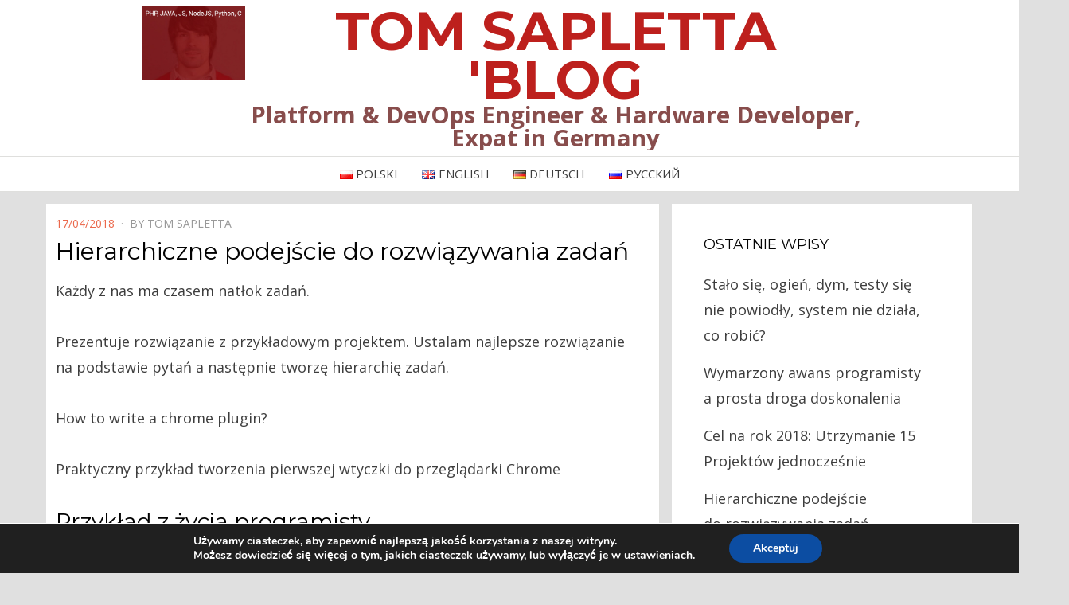

--- FILE ---
content_type: text/html; charset=UTF-8
request_url: https://tom.sapletta.com/projekt-pl/hierarchiczne-podejscie-do-rozwiazywania-zadan/
body_size: 19337
content:
<!DOCTYPE html>
<html lang="pl-PL" prefix="og: http://ogp.me/ns#">
<head>
<meta charset="UTF-8">
<title>Hierarchiczne podejście do rozwiązywania zadań &#124; Tom Sapletta &#039;Blog</title>


<!-- SEO by Squirrly SEO 12.4.11 - https://plugin.squirrly.co/ -->

<meta name="robots" content="index,follow">
<meta name="googlebot" content="index,follow,max-snippet:-1,max-image-preview:large,max-video-preview:-1">
<meta name="bingbot" content="index,follow,max-snippet:-1,max-image-preview:large,max-video-preview:-1">

<meta name="description" content="Każdy z nas ma czasem natłok zadań. Prezentuje rozwiązanie z przykładowym projektem. Ustalam najlepsze rozwiązanie na podstawie pytań a następnie tworzę hierarchię zadań. How to write a chrome plugin? Praktyczny przykład tworzenia pierwszej wtyczki do przeglądarki Chrome Przykład z życia programisty Cel" />
<meta name="keywords" content="bug tracker,how to write a chrome plugin,Jak stworzyć wtyczke,Plugin chrome,wtyczka chrome" />
<link rel="canonical" href="https://tom.sapletta.com/projekt-pl/hierarchiczne-podejscie-do-rozwiazywania-zadan/" />
<link rel="alternate" type="application/rss+xml" href="https://tom.sapletta.com/sitemap.xml" />

<link href="/favicon.ico" rel="icon" type="image/x-icon" />

<meta name="dc.language" content="pl" />
<meta name="dc.language.iso" content="pl_PL" />
<meta name="dc.publisher" content="Tom Sapletta" />
<meta name="dc.title" content="Hierarchiczne podejście do rozwiązywania zadań &#124; Tom Sapletta &#039;Blog" />
<meta name="dc.description" content="Każdy z nas ma czasem natłok zadań. Prezentuje rozwiązanie z przykładowym projektem. Ustalam najlepsze rozwiązanie na podstawie pytań a następnie tworzę hierarchię zadań. How to write a chrome plugin? Praktyczny przykład tworzenia pierwszej wtyczki do przeglądarki Chrome Przykład z życia programisty Cel" />
<meta name="dc.date.issued" content="2018-04-17" />
<meta name="dc.date.updated" content="2018-04-18 09:56:01" />

<meta property="og:url" content="https://tom.sapletta.com/projekt-pl/hierarchiczne-podejscie-do-rozwiazywania-zadan/" />
<meta property="og:title" content="Hierarchiczne podejście do rozwiązywania zadań &#124; Tom Sapletta &#" />
<meta property="og:description" content="Każdy z nas ma czasem natłok zadań. Prezentuje rozwiązanie z przykładowym projektem. Ustalam najlepsze rozw" />
<meta property="og:type" content="article" />
<meta property="og:image" content="https://tom.sapletta.com/wp-content/uploads/2018/04/fig-17-04-2018_10-06-37.jpg" />
<meta property="og:image:width" content="800" />
<meta property="og:image:height" content="400" />
<meta property="og:image:type" content="image/jpeg" />
<meta property="og:site_name" content="Tom Sapletta &#039;Blog" />
<meta property="og:locale" content="pl_PL" />
<meta property="og:publish_date" content="2018-04-17T11:03:16+00:00" />
<meta property="article:published_time" content="2018-04-17T11:03:16+00:00" />
<meta property="article:modified_time" content="2018-04-18T09:56:01+00:00" />
<meta property="article:section" content="Jak wykonać" />
<meta property="article:author" content="Tom Sapletta" />
<meta property="article:tag" content="bug tracker" />
<meta property="article:tag" content="how to write a chrome plugin" />
<meta property="article:tag" content="Jak stworzyć wtyczke" />
<meta property="article:tag" content="Plugin chrome" />
<meta property="article:tag" content="wtyczka chrome" />


<meta property="twitter:url" content="https://tom.sapletta.com/projekt-pl/hierarchiczne-podejscie-do-rozwiazywania-zadan/" />
<meta property="twitter:title" content="Hierarchiczne podejście do rozwiązywania zadań &#124; Tom Sapletta &#" />
<meta property="twitter:description" content="Każdy z nas ma czasem natłok zadań. Prezentuje rozwiązanie z przykładowym projektem. Ustalam najlepsze rozwiązanie na podstawie pytań a następnie tworzę hierarchię zadań. How to write a chrome plugin? Praktyczny przykład tworzenia pierwszej wtyczki do przeglądarki Chrome Przyk" />
<meta property="twitter:image" content="https://tom.sapletta.com/wp-content/uploads/2018/04/fig-17-04-2018_10-06-37.jpg" />
<meta property="twitter:domain" content="Tom Sapletta &#039;Blog" />
<meta property="twitter:card" content="summary" />
<script async src='https://www.google-analytics.com/analytics.js'></script><script>(function(i,s,o,g,r,a,m){i['GoogleAnalyticsObject']=r;i[r]=i[r]||function(){(i[r].q=i[r].q||[]).push(arguments)},i[r].l=1*new Date();a=s.createElement(o), m=s.getElementsByTagName(o)[0];a.async=1;a.src=g;m.parentNode.insertBefore(a,m) })(window,document,'script','//www.google-analytics.com/analytics.js','ga'); ga('create', 'UA-85535402-1', 'auto');ga('send', 'pageview');</script>
<script type="application/ld+json">{"@context":"https://schema.org","@graph":[{"@type":"NewsArticle","@id":"https://tom.sapletta.com/projekt-pl/hierarchiczne-podejscie-do-rozwiazywania-zadan/#newsarticle","url":"https://tom.sapletta.com/projekt-pl/hierarchiczne-podejscie-do-rozwiazywania-zadan/","headline":"Hierarchiczne podej\u015bcie do rozwi\u0105zywania zada\u0144 | Tom Sapletta &#","mainEntityOfPage":{"@type":"WebPage","url":"https://tom.sapletta.com/projekt-pl/hierarchiczne-podejscie-do-rozwiazywania-zadan/"},"datePublished":"2018-04-17T11:03:16+00:00","dateModified":"2018-04-18T09:56:01+00:00","image":{"@type":"ImageObject","url":"https://tom.sapletta.com/wp-content/uploads/2018/04/fig-17-04-2018_10-06-37.jpg","height":"400","width":"800"},"author":{"@type":"Person","@id":"https://tom.sapletta.com#person","url":"https://tom.sapletta.com","name":"Tom Sapletta"},"publisher":{"@type":"Organization","@id":"https://tom.sapletta.com/projekt-pl/hierarchiczne-podejscie-do-rozwiazywania-zadan/#Organization","url":"https://tom.sapletta.com/projekt-pl/hierarchiczne-podejscie-do-rozwiazywania-zadan/","name":"Tom Sapletta &#039;Blog","contactPoint":{"@type":"ContactPoint","contactType":"customer service","@id":"https://tom.sapletta.com/projekt-pl/hierarchiczne-podejscie-do-rozwiazywania-zadan/#contactpoint"},"sameAs":["https://www.linkedin.com/in/tomasz-sapletta-68045726"]}},{"@type":"BreadcrumbList","@id":"https://tom.sapletta.com/projekt-pl/hierarchiczne-podejscie-do-rozwiazywania-zadan/#breadcrumblist","itemListElement":[[{"@type":"ListItem","position":"1","item":{"@id":"https://tom.sapletta.com","name":"Tom Sapletta &#039;Blog | Platform &#038; DevOps Engineer &#038; Hardware Developer, Expat in Germany"}},{"@type":"ListItem","position":"2","item":{"@id":"https://tom.sapletta.com/category/jak-wykonac-pl/","name":"Jak wykona\u0107"}},{"@type":"ListItem","position":"3","item":{"@id":"https://tom.sapletta.com/projekt-pl/hierarchiczne-podejscie-do-rozwiazywania-zadan/","name":"Hierarchiczne podej\u015bcie do rozwi\u0105zywania zada\u0144 | Tom Sapletta &#039;Blog"}}],[{"@type":"ListItem","position":"1","item":{"@id":"https://tom.sapletta.com","name":"Tom Sapletta &#039;Blog | Platform &#038; DevOps Engineer &#038; Hardware Developer, Expat in Germany"}},{"@type":"ListItem","position":"2","item":{"@id":"https://tom.sapletta.com/category/narzedzia-pl/","name":"Narz\u0119dzia"}},{"@type":"ListItem","position":"3","item":{"@id":"https://tom.sapletta.com/projekt-pl/hierarchiczne-podejscie-do-rozwiazywania-zadan/","name":"Hierarchiczne podej\u015bcie do rozwi\u0105zywania zada\u0144 | Tom Sapletta &#039;Blog"}}],[{"@type":"ListItem","position":"1","item":{"@id":"https://tom.sapletta.com","name":"Tom Sapletta &#039;Blog | Platform &#038; DevOps Engineer &#038; Hardware Developer, Expat in Germany"}},{"@type":"ListItem","position":"2","item":{"@id":"https://tom.sapletta.com/category/pomysl-pl/","name":"Pomys\u0142"}},{"@type":"ListItem","position":"3","item":{"@id":"https://tom.sapletta.com/projekt-pl/hierarchiczne-podejscie-do-rozwiazywania-zadan/","name":"Hierarchiczne podej\u015bcie do rozwi\u0105zywania zada\u0144 | Tom Sapletta &#039;Blog"}}],[{"@type":"ListItem","position":"1","item":{"@id":"https://tom.sapletta.com","name":"Tom Sapletta &#039;Blog | Platform &#038; DevOps Engineer &#038; Hardware Developer, Expat in Germany"}},{"@type":"ListItem","position":"2","item":{"@id":"https://tom.sapletta.com/category/projekt-pl/","name":"Projekt"}},{"@type":"ListItem","position":"3","item":{"@id":"https://tom.sapletta.com/projekt-pl/hierarchiczne-podejscie-do-rozwiazywania-zadan/","name":"Hierarchiczne podej\u015bcie do rozwi\u0105zywania zada\u0144 | Tom Sapletta &#039;Blog"}}]]}]}</script>
<!-- /SEO by Squirrly SEO - WordPress SEO Plugin -->




<meta name="viewport" content="width=device-width, initial-scale=1.0">
<link rel="profile" href="http://gmpg.org/xfn/11">
<link rel="pingback" href="https://tom.sapletta.com/xmlrpc.php" />


		<style type="text/css">#heateor_sc_social_comments iframe {
width: 400px;
}</style>
			<style>img:is([sizes="auto" i], [sizes^="auto," i]) { contain-intrinsic-size: 3000px 1500px }</style>
	<link rel='dns-prefetch' href='//ws.sharethis.com' />
<link rel='dns-prefetch' href='//fonts.googleapis.com' />
<link rel="alternate" type="application/rss+xml" title="Tom Sapletta &#039;Blog &raquo; Kanał z wpisami" href="https://tom.sapletta.com/pl/feed/" />
<script type="text/javascript">
/* <![CDATA[ */
window._wpemojiSettings = {"baseUrl":"https:\/\/s.w.org\/images\/core\/emoji\/16.0.1\/72x72\/","ext":".png","svgUrl":"https:\/\/s.w.org\/images\/core\/emoji\/16.0.1\/svg\/","svgExt":".svg","source":{"concatemoji":"https:\/\/tom.sapletta.com\/wp-includes\/js\/wp-emoji-release.min.js?ver=6.8.3"}};
/*! This file is auto-generated */
!function(s,n){var o,i,e;function c(e){try{var t={supportTests:e,timestamp:(new Date).valueOf()};sessionStorage.setItem(o,JSON.stringify(t))}catch(e){}}function p(e,t,n){e.clearRect(0,0,e.canvas.width,e.canvas.height),e.fillText(t,0,0);var t=new Uint32Array(e.getImageData(0,0,e.canvas.width,e.canvas.height).data),a=(e.clearRect(0,0,e.canvas.width,e.canvas.height),e.fillText(n,0,0),new Uint32Array(e.getImageData(0,0,e.canvas.width,e.canvas.height).data));return t.every(function(e,t){return e===a[t]})}function u(e,t){e.clearRect(0,0,e.canvas.width,e.canvas.height),e.fillText(t,0,0);for(var n=e.getImageData(16,16,1,1),a=0;a<n.data.length;a++)if(0!==n.data[a])return!1;return!0}function f(e,t,n,a){switch(t){case"flag":return n(e,"\ud83c\udff3\ufe0f\u200d\u26a7\ufe0f","\ud83c\udff3\ufe0f\u200b\u26a7\ufe0f")?!1:!n(e,"\ud83c\udde8\ud83c\uddf6","\ud83c\udde8\u200b\ud83c\uddf6")&&!n(e,"\ud83c\udff4\udb40\udc67\udb40\udc62\udb40\udc65\udb40\udc6e\udb40\udc67\udb40\udc7f","\ud83c\udff4\u200b\udb40\udc67\u200b\udb40\udc62\u200b\udb40\udc65\u200b\udb40\udc6e\u200b\udb40\udc67\u200b\udb40\udc7f");case"emoji":return!a(e,"\ud83e\udedf")}return!1}function g(e,t,n,a){var r="undefined"!=typeof WorkerGlobalScope&&self instanceof WorkerGlobalScope?new OffscreenCanvas(300,150):s.createElement("canvas"),o=r.getContext("2d",{willReadFrequently:!0}),i=(o.textBaseline="top",o.font="600 32px Arial",{});return e.forEach(function(e){i[e]=t(o,e,n,a)}),i}function t(e){var t=s.createElement("script");t.src=e,t.defer=!0,s.head.appendChild(t)}"undefined"!=typeof Promise&&(o="wpEmojiSettingsSupports",i=["flag","emoji"],n.supports={everything:!0,everythingExceptFlag:!0},e=new Promise(function(e){s.addEventListener("DOMContentLoaded",e,{once:!0})}),new Promise(function(t){var n=function(){try{var e=JSON.parse(sessionStorage.getItem(o));if("object"==typeof e&&"number"==typeof e.timestamp&&(new Date).valueOf()<e.timestamp+604800&&"object"==typeof e.supportTests)return e.supportTests}catch(e){}return null}();if(!n){if("undefined"!=typeof Worker&&"undefined"!=typeof OffscreenCanvas&&"undefined"!=typeof URL&&URL.createObjectURL&&"undefined"!=typeof Blob)try{var e="postMessage("+g.toString()+"("+[JSON.stringify(i),f.toString(),p.toString(),u.toString()].join(",")+"));",a=new Blob([e],{type:"text/javascript"}),r=new Worker(URL.createObjectURL(a),{name:"wpTestEmojiSupports"});return void(r.onmessage=function(e){c(n=e.data),r.terminate(),t(n)})}catch(e){}c(n=g(i,f,p,u))}t(n)}).then(function(e){for(var t in e)n.supports[t]=e[t],n.supports.everything=n.supports.everything&&n.supports[t],"flag"!==t&&(n.supports.everythingExceptFlag=n.supports.everythingExceptFlag&&n.supports[t]);n.supports.everythingExceptFlag=n.supports.everythingExceptFlag&&!n.supports.flag,n.DOMReady=!1,n.readyCallback=function(){n.DOMReady=!0}}).then(function(){return e}).then(function(){var e;n.supports.everything||(n.readyCallback(),(e=n.source||{}).concatemoji?t(e.concatemoji):e.wpemoji&&e.twemoji&&(t(e.twemoji),t(e.wpemoji)))}))}((window,document),window._wpemojiSettings);
/* ]]> */
</script>
<link rel='stylesheet' id='aca33b9c04-css' href='https://tom.sapletta.com/wp-content/plugins/squirrly-seo/view/assets/css/frontend.min.css?ver=12.4.11' type='text/css' media='all' />
<style id='wp-emoji-styles-inline-css' type='text/css'>

	img.wp-smiley, img.emoji {
		display: inline !important;
		border: none !important;
		box-shadow: none !important;
		height: 1em !important;
		width: 1em !important;
		margin: 0 0.07em !important;
		vertical-align: -0.1em !important;
		background: none !important;
		padding: 0 !important;
	}
</style>
<link rel='stylesheet' id='wp-block-library-css' href='https://tom.sapletta.com/wp-includes/css/dist/block-library/style.min.css?ver=6.8.3' type='text/css' media='all' />
<style id='classic-theme-styles-inline-css' type='text/css'>
/*! This file is auto-generated */
.wp-block-button__link{color:#fff;background-color:#32373c;border-radius:9999px;box-shadow:none;text-decoration:none;padding:calc(.667em + 2px) calc(1.333em + 2px);font-size:1.125em}.wp-block-file__button{background:#32373c;color:#fff;text-decoration:none}
</style>
<style id='global-styles-inline-css' type='text/css'>
:root{--wp--preset--aspect-ratio--square: 1;--wp--preset--aspect-ratio--4-3: 4/3;--wp--preset--aspect-ratio--3-4: 3/4;--wp--preset--aspect-ratio--3-2: 3/2;--wp--preset--aspect-ratio--2-3: 2/3;--wp--preset--aspect-ratio--16-9: 16/9;--wp--preset--aspect-ratio--9-16: 9/16;--wp--preset--color--black: #000000;--wp--preset--color--cyan-bluish-gray: #abb8c3;--wp--preset--color--white: #ffffff;--wp--preset--color--pale-pink: #f78da7;--wp--preset--color--vivid-red: #cf2e2e;--wp--preset--color--luminous-vivid-orange: #ff6900;--wp--preset--color--luminous-vivid-amber: #fcb900;--wp--preset--color--light-green-cyan: #7bdcb5;--wp--preset--color--vivid-green-cyan: #00d084;--wp--preset--color--pale-cyan-blue: #8ed1fc;--wp--preset--color--vivid-cyan-blue: #0693e3;--wp--preset--color--vivid-purple: #9b51e0;--wp--preset--gradient--vivid-cyan-blue-to-vivid-purple: linear-gradient(135deg,rgba(6,147,227,1) 0%,rgb(155,81,224) 100%);--wp--preset--gradient--light-green-cyan-to-vivid-green-cyan: linear-gradient(135deg,rgb(122,220,180) 0%,rgb(0,208,130) 100%);--wp--preset--gradient--luminous-vivid-amber-to-luminous-vivid-orange: linear-gradient(135deg,rgba(252,185,0,1) 0%,rgba(255,105,0,1) 100%);--wp--preset--gradient--luminous-vivid-orange-to-vivid-red: linear-gradient(135deg,rgba(255,105,0,1) 0%,rgb(207,46,46) 100%);--wp--preset--gradient--very-light-gray-to-cyan-bluish-gray: linear-gradient(135deg,rgb(238,238,238) 0%,rgb(169,184,195) 100%);--wp--preset--gradient--cool-to-warm-spectrum: linear-gradient(135deg,rgb(74,234,220) 0%,rgb(151,120,209) 20%,rgb(207,42,186) 40%,rgb(238,44,130) 60%,rgb(251,105,98) 80%,rgb(254,248,76) 100%);--wp--preset--gradient--blush-light-purple: linear-gradient(135deg,rgb(255,206,236) 0%,rgb(152,150,240) 100%);--wp--preset--gradient--blush-bordeaux: linear-gradient(135deg,rgb(254,205,165) 0%,rgb(254,45,45) 50%,rgb(107,0,62) 100%);--wp--preset--gradient--luminous-dusk: linear-gradient(135deg,rgb(255,203,112) 0%,rgb(199,81,192) 50%,rgb(65,88,208) 100%);--wp--preset--gradient--pale-ocean: linear-gradient(135deg,rgb(255,245,203) 0%,rgb(182,227,212) 50%,rgb(51,167,181) 100%);--wp--preset--gradient--electric-grass: linear-gradient(135deg,rgb(202,248,128) 0%,rgb(113,206,126) 100%);--wp--preset--gradient--midnight: linear-gradient(135deg,rgb(2,3,129) 0%,rgb(40,116,252) 100%);--wp--preset--font-size--small: 13px;--wp--preset--font-size--medium: 20px;--wp--preset--font-size--large: 36px;--wp--preset--font-size--x-large: 42px;--wp--preset--spacing--20: 0.44rem;--wp--preset--spacing--30: 0.67rem;--wp--preset--spacing--40: 1rem;--wp--preset--spacing--50: 1.5rem;--wp--preset--spacing--60: 2.25rem;--wp--preset--spacing--70: 3.38rem;--wp--preset--spacing--80: 5.06rem;--wp--preset--shadow--natural: 6px 6px 9px rgba(0, 0, 0, 0.2);--wp--preset--shadow--deep: 12px 12px 50px rgba(0, 0, 0, 0.4);--wp--preset--shadow--sharp: 6px 6px 0px rgba(0, 0, 0, 0.2);--wp--preset--shadow--outlined: 6px 6px 0px -3px rgba(255, 255, 255, 1), 6px 6px rgba(0, 0, 0, 1);--wp--preset--shadow--crisp: 6px 6px 0px rgba(0, 0, 0, 1);}:where(.is-layout-flex){gap: 0.5em;}:where(.is-layout-grid){gap: 0.5em;}body .is-layout-flex{display: flex;}.is-layout-flex{flex-wrap: wrap;align-items: center;}.is-layout-flex > :is(*, div){margin: 0;}body .is-layout-grid{display: grid;}.is-layout-grid > :is(*, div){margin: 0;}:where(.wp-block-columns.is-layout-flex){gap: 2em;}:where(.wp-block-columns.is-layout-grid){gap: 2em;}:where(.wp-block-post-template.is-layout-flex){gap: 1.25em;}:where(.wp-block-post-template.is-layout-grid){gap: 1.25em;}.has-black-color{color: var(--wp--preset--color--black) !important;}.has-cyan-bluish-gray-color{color: var(--wp--preset--color--cyan-bluish-gray) !important;}.has-white-color{color: var(--wp--preset--color--white) !important;}.has-pale-pink-color{color: var(--wp--preset--color--pale-pink) !important;}.has-vivid-red-color{color: var(--wp--preset--color--vivid-red) !important;}.has-luminous-vivid-orange-color{color: var(--wp--preset--color--luminous-vivid-orange) !important;}.has-luminous-vivid-amber-color{color: var(--wp--preset--color--luminous-vivid-amber) !important;}.has-light-green-cyan-color{color: var(--wp--preset--color--light-green-cyan) !important;}.has-vivid-green-cyan-color{color: var(--wp--preset--color--vivid-green-cyan) !important;}.has-pale-cyan-blue-color{color: var(--wp--preset--color--pale-cyan-blue) !important;}.has-vivid-cyan-blue-color{color: var(--wp--preset--color--vivid-cyan-blue) !important;}.has-vivid-purple-color{color: var(--wp--preset--color--vivid-purple) !important;}.has-black-background-color{background-color: var(--wp--preset--color--black) !important;}.has-cyan-bluish-gray-background-color{background-color: var(--wp--preset--color--cyan-bluish-gray) !important;}.has-white-background-color{background-color: var(--wp--preset--color--white) !important;}.has-pale-pink-background-color{background-color: var(--wp--preset--color--pale-pink) !important;}.has-vivid-red-background-color{background-color: var(--wp--preset--color--vivid-red) !important;}.has-luminous-vivid-orange-background-color{background-color: var(--wp--preset--color--luminous-vivid-orange) !important;}.has-luminous-vivid-amber-background-color{background-color: var(--wp--preset--color--luminous-vivid-amber) !important;}.has-light-green-cyan-background-color{background-color: var(--wp--preset--color--light-green-cyan) !important;}.has-vivid-green-cyan-background-color{background-color: var(--wp--preset--color--vivid-green-cyan) !important;}.has-pale-cyan-blue-background-color{background-color: var(--wp--preset--color--pale-cyan-blue) !important;}.has-vivid-cyan-blue-background-color{background-color: var(--wp--preset--color--vivid-cyan-blue) !important;}.has-vivid-purple-background-color{background-color: var(--wp--preset--color--vivid-purple) !important;}.has-black-border-color{border-color: var(--wp--preset--color--black) !important;}.has-cyan-bluish-gray-border-color{border-color: var(--wp--preset--color--cyan-bluish-gray) !important;}.has-white-border-color{border-color: var(--wp--preset--color--white) !important;}.has-pale-pink-border-color{border-color: var(--wp--preset--color--pale-pink) !important;}.has-vivid-red-border-color{border-color: var(--wp--preset--color--vivid-red) !important;}.has-luminous-vivid-orange-border-color{border-color: var(--wp--preset--color--luminous-vivid-orange) !important;}.has-luminous-vivid-amber-border-color{border-color: var(--wp--preset--color--luminous-vivid-amber) !important;}.has-light-green-cyan-border-color{border-color: var(--wp--preset--color--light-green-cyan) !important;}.has-vivid-green-cyan-border-color{border-color: var(--wp--preset--color--vivid-green-cyan) !important;}.has-pale-cyan-blue-border-color{border-color: var(--wp--preset--color--pale-cyan-blue) !important;}.has-vivid-cyan-blue-border-color{border-color: var(--wp--preset--color--vivid-cyan-blue) !important;}.has-vivid-purple-border-color{border-color: var(--wp--preset--color--vivid-purple) !important;}.has-vivid-cyan-blue-to-vivid-purple-gradient-background{background: var(--wp--preset--gradient--vivid-cyan-blue-to-vivid-purple) !important;}.has-light-green-cyan-to-vivid-green-cyan-gradient-background{background: var(--wp--preset--gradient--light-green-cyan-to-vivid-green-cyan) !important;}.has-luminous-vivid-amber-to-luminous-vivid-orange-gradient-background{background: var(--wp--preset--gradient--luminous-vivid-amber-to-luminous-vivid-orange) !important;}.has-luminous-vivid-orange-to-vivid-red-gradient-background{background: var(--wp--preset--gradient--luminous-vivid-orange-to-vivid-red) !important;}.has-very-light-gray-to-cyan-bluish-gray-gradient-background{background: var(--wp--preset--gradient--very-light-gray-to-cyan-bluish-gray) !important;}.has-cool-to-warm-spectrum-gradient-background{background: var(--wp--preset--gradient--cool-to-warm-spectrum) !important;}.has-blush-light-purple-gradient-background{background: var(--wp--preset--gradient--blush-light-purple) !important;}.has-blush-bordeaux-gradient-background{background: var(--wp--preset--gradient--blush-bordeaux) !important;}.has-luminous-dusk-gradient-background{background: var(--wp--preset--gradient--luminous-dusk) !important;}.has-pale-ocean-gradient-background{background: var(--wp--preset--gradient--pale-ocean) !important;}.has-electric-grass-gradient-background{background: var(--wp--preset--gradient--electric-grass) !important;}.has-midnight-gradient-background{background: var(--wp--preset--gradient--midnight) !important;}.has-small-font-size{font-size: var(--wp--preset--font-size--small) !important;}.has-medium-font-size{font-size: var(--wp--preset--font-size--medium) !important;}.has-large-font-size{font-size: var(--wp--preset--font-size--large) !important;}.has-x-large-font-size{font-size: var(--wp--preset--font-size--x-large) !important;}
:where(.wp-block-post-template.is-layout-flex){gap: 1.25em;}:where(.wp-block-post-template.is-layout-grid){gap: 1.25em;}
:where(.wp-block-columns.is-layout-flex){gap: 2em;}:where(.wp-block-columns.is-layout-grid){gap: 2em;}
:root :where(.wp-block-pullquote){font-size: 1.5em;line-height: 1.6;}
</style>
<link rel='stylesheet' id='github-embed-css' href='https://tom.sapletta.com/wp-content/plugins/github-embed/css/github-embed.css?ver=6.8.3' type='text/css' media='all' />
<link rel='stylesheet' id='toc-screen-css' href='https://tom.sapletta.com/wp-content/plugins/table-of-contents-plus/screen.min.css?ver=2411.1' type='text/css' media='all' />
<style id='toc-screen-inline-css' type='text/css'>
div#toc_container {width: 100%;}
</style>
<link rel='stylesheet' id='bezel-bootstrap-grid-css' href='https://tom.sapletta.com/wp-content/themes/bezel/css/bootstrap-grid.css?ver=6.8.3' type='text/css' media='all' />
<link rel='stylesheet' id='font-awesome-css' href='https://tom.sapletta.com/wp-content/themes/bezel/css/font-awesome.css?ver=6.8.3' type='text/css' media='all' />
<link rel='stylesheet' id='bezel-fonts-css' href='https://fonts.googleapis.com/css?family=Montserrat%3A400%2C700%7COpen+Sans%3A400%2C400i%2C700%2C700i&#038;subset=latin%2Clatin-ext' type='text/css' media='all' />
<link rel='stylesheet' id='bezel-style-css' href='https://tom.sapletta.com/wp-content/themes/bezel/style.css?ver=6.8.3' type='text/css' media='all' />
<style id='bezel-style-inline-css' type='text/css'>
.credits-designer { clip: rect(1px, 1px, 1px, 1px); position: absolute; }
</style>
<link rel='stylesheet' id='heateor-sc-frontend-css-css' href='https://tom.sapletta.com/wp-content/plugins/heateor-social-comments/css/front.css?ver=1.6.3' type='text/css' media='all' />
<link rel='stylesheet' id='yarpp-thumbnails-css' href='https://tom.sapletta.com/wp-content/plugins/yet-another-related-posts-plugin/style/styles_thumbnails.css?ver=5.30.11' type='text/css' media='all' />
<style id='yarpp-thumbnails-inline-css' type='text/css'>
.yarpp-thumbnails-horizontal .yarpp-thumbnail {width: 130px;height: 170px;margin: 5px;margin-left: 0px;}.yarpp-thumbnail > img, .yarpp-thumbnail-default {width: 120px;height: 120px;margin: 5px;}.yarpp-thumbnails-horizontal .yarpp-thumbnail-title {margin: 7px;margin-top: 0px;width: 120px;}.yarpp-thumbnail-default > img {min-height: 120px;min-width: 120px;}
</style>
<link rel='stylesheet' id='moove_gdpr_frontend-css' href='https://tom.sapletta.com/wp-content/plugins/gdpr-cookie-compliance/dist/styles/gdpr-main.css?ver=4.16.1' type='text/css' media='all' />
<style id='moove_gdpr_frontend-inline-css' type='text/css'>
#moove_gdpr_cookie_modal,#moove_gdpr_cookie_info_bar,.gdpr_cookie_settings_shortcode_content{font-family:Nunito,sans-serif}#moove_gdpr_save_popup_settings_button{background-color:#373737;color:#fff}#moove_gdpr_save_popup_settings_button:hover{background-color:#000}#moove_gdpr_cookie_info_bar .moove-gdpr-info-bar-container .moove-gdpr-info-bar-content a.mgbutton,#moove_gdpr_cookie_info_bar .moove-gdpr-info-bar-container .moove-gdpr-info-bar-content button.mgbutton{background-color:#0C4DA2}#moove_gdpr_cookie_modal .moove-gdpr-modal-content .moove-gdpr-modal-footer-content .moove-gdpr-button-holder a.mgbutton,#moove_gdpr_cookie_modal .moove-gdpr-modal-content .moove-gdpr-modal-footer-content .moove-gdpr-button-holder button.mgbutton,.gdpr_cookie_settings_shortcode_content .gdpr-shr-button.button-green{background-color:#0C4DA2;border-color:#0C4DA2}#moove_gdpr_cookie_modal .moove-gdpr-modal-content .moove-gdpr-modal-footer-content .moove-gdpr-button-holder a.mgbutton:hover,#moove_gdpr_cookie_modal .moove-gdpr-modal-content .moove-gdpr-modal-footer-content .moove-gdpr-button-holder button.mgbutton:hover,.gdpr_cookie_settings_shortcode_content .gdpr-shr-button.button-green:hover{background-color:#fff;color:#0C4DA2}#moove_gdpr_cookie_modal .moove-gdpr-modal-content .moove-gdpr-modal-close i,#moove_gdpr_cookie_modal .moove-gdpr-modal-content .moove-gdpr-modal-close span.gdpr-icon{background-color:#0C4DA2;border:1px solid #0C4DA2}#moove_gdpr_cookie_info_bar span.change-settings-button.focus-g,#moove_gdpr_cookie_info_bar span.change-settings-button:focus,#moove_gdpr_cookie_info_bar button.change-settings-button.focus-g,#moove_gdpr_cookie_info_bar button.change-settings-button:focus{-webkit-box-shadow:0 0 1px 3px #0C4DA2;-moz-box-shadow:0 0 1px 3px #0C4DA2;box-shadow:0 0 1px 3px #0C4DA2}#moove_gdpr_cookie_modal .moove-gdpr-modal-content .moove-gdpr-modal-close i:hover,#moove_gdpr_cookie_modal .moove-gdpr-modal-content .moove-gdpr-modal-close span.gdpr-icon:hover,#moove_gdpr_cookie_info_bar span[data-href]>u.change-settings-button{color:#0C4DA2}#moove_gdpr_cookie_modal .moove-gdpr-modal-content .moove-gdpr-modal-left-content #moove-gdpr-menu li.menu-item-selected a span.gdpr-icon,#moove_gdpr_cookie_modal .moove-gdpr-modal-content .moove-gdpr-modal-left-content #moove-gdpr-menu li.menu-item-selected button span.gdpr-icon{color:inherit}#moove_gdpr_cookie_modal .moove-gdpr-modal-content .moove-gdpr-modal-left-content #moove-gdpr-menu li a span.gdpr-icon,#moove_gdpr_cookie_modal .moove-gdpr-modal-content .moove-gdpr-modal-left-content #moove-gdpr-menu li button span.gdpr-icon{color:inherit}#moove_gdpr_cookie_modal .gdpr-acc-link{line-height:0;font-size:0;color:transparent;position:absolute}#moove_gdpr_cookie_modal .moove-gdpr-modal-content .moove-gdpr-modal-close:hover i,#moove_gdpr_cookie_modal .moove-gdpr-modal-content .moove-gdpr-modal-left-content #moove-gdpr-menu li a,#moove_gdpr_cookie_modal .moove-gdpr-modal-content .moove-gdpr-modal-left-content #moove-gdpr-menu li button,#moove_gdpr_cookie_modal .moove-gdpr-modal-content .moove-gdpr-modal-left-content #moove-gdpr-menu li button i,#moove_gdpr_cookie_modal .moove-gdpr-modal-content .moove-gdpr-modal-left-content #moove-gdpr-menu li a i,#moove_gdpr_cookie_modal .moove-gdpr-modal-content .moove-gdpr-tab-main .moove-gdpr-tab-main-content a:hover,#moove_gdpr_cookie_info_bar.moove-gdpr-dark-scheme .moove-gdpr-info-bar-container .moove-gdpr-info-bar-content a.mgbutton:hover,#moove_gdpr_cookie_info_bar.moove-gdpr-dark-scheme .moove-gdpr-info-bar-container .moove-gdpr-info-bar-content button.mgbutton:hover,#moove_gdpr_cookie_info_bar.moove-gdpr-dark-scheme .moove-gdpr-info-bar-container .moove-gdpr-info-bar-content a:hover,#moove_gdpr_cookie_info_bar.moove-gdpr-dark-scheme .moove-gdpr-info-bar-container .moove-gdpr-info-bar-content button:hover,#moove_gdpr_cookie_info_bar.moove-gdpr-dark-scheme .moove-gdpr-info-bar-container .moove-gdpr-info-bar-content span.change-settings-button:hover,#moove_gdpr_cookie_info_bar.moove-gdpr-dark-scheme .moove-gdpr-info-bar-container .moove-gdpr-info-bar-content button.change-settings-button:hover,#moove_gdpr_cookie_info_bar.moove-gdpr-dark-scheme .moove-gdpr-info-bar-container .moove-gdpr-info-bar-content u.change-settings-button:hover,#moove_gdpr_cookie_info_bar span[data-href]>u.change-settings-button,#moove_gdpr_cookie_info_bar.moove-gdpr-dark-scheme .moove-gdpr-info-bar-container .moove-gdpr-info-bar-content a.mgbutton.focus-g,#moove_gdpr_cookie_info_bar.moove-gdpr-dark-scheme .moove-gdpr-info-bar-container .moove-gdpr-info-bar-content button.mgbutton.focus-g,#moove_gdpr_cookie_info_bar.moove-gdpr-dark-scheme .moove-gdpr-info-bar-container .moove-gdpr-info-bar-content a.focus-g,#moove_gdpr_cookie_info_bar.moove-gdpr-dark-scheme .moove-gdpr-info-bar-container .moove-gdpr-info-bar-content button.focus-g,#moove_gdpr_cookie_info_bar.moove-gdpr-dark-scheme .moove-gdpr-info-bar-container .moove-gdpr-info-bar-content a.mgbutton:focus,#moove_gdpr_cookie_info_bar.moove-gdpr-dark-scheme .moove-gdpr-info-bar-container .moove-gdpr-info-bar-content button.mgbutton:focus,#moove_gdpr_cookie_info_bar.moove-gdpr-dark-scheme .moove-gdpr-info-bar-container .moove-gdpr-info-bar-content a:focus,#moove_gdpr_cookie_info_bar.moove-gdpr-dark-scheme .moove-gdpr-info-bar-container .moove-gdpr-info-bar-content button:focus,#moove_gdpr_cookie_info_bar.moove-gdpr-dark-scheme .moove-gdpr-info-bar-container .moove-gdpr-info-bar-content span.change-settings-button.focus-g,span.change-settings-button:focus,button.change-settings-button.focus-g,button.change-settings-button:focus,#moove_gdpr_cookie_info_bar.moove-gdpr-dark-scheme .moove-gdpr-info-bar-container .moove-gdpr-info-bar-content u.change-settings-button.focus-g,#moove_gdpr_cookie_info_bar.moove-gdpr-dark-scheme .moove-gdpr-info-bar-container .moove-gdpr-info-bar-content u.change-settings-button:focus{color:#0C4DA2}#moove_gdpr_cookie_modal .moove-gdpr-branding.focus-g span,#moove_gdpr_cookie_modal .moove-gdpr-modal-content .moove-gdpr-tab-main a.focus-g{color:#0C4DA2}#moove_gdpr_cookie_modal.gdpr_lightbox-hide{display:none}
</style>
<script type="text/javascript" src="https://tom.sapletta.com/wp-includes/js/jquery/jquery.min.js?ver=3.7.1" id="jquery-core-js"></script>
<script type="text/javascript" src="https://tom.sapletta.com/wp-includes/js/jquery/jquery-migrate.min.js?ver=3.4.1" id="jquery-migrate-js"></script>
<script id='st_insights_js' type="text/javascript" src="https://ws.sharethis.com/button/st_insights.js?publisher=eba0f3ba-f9ab-408c-bc68-c28af5afe749&amp;product=feather&amp;ver=1715073064" id="feather-sharethis-js"></script>
<link rel="https://api.w.org/" href="https://tom.sapletta.com/wp-json/" /><link rel="alternate" title="JSON" type="application/json" href="https://tom.sapletta.com/wp-json/wp/v2/posts/2419" /><link rel="EditURI" type="application/rsd+xml" title="RSD" href="https://tom.sapletta.com/xmlrpc.php?rsd" />
<meta name="generator" content="WordPress 6.8.3" />
<link rel='shortlink' href='https://tom.sapletta.com/?p=2419' />
<link rel="alternate" title="oEmbed (JSON)" type="application/json+oembed" href="https://tom.sapletta.com/wp-json/oembed/1.0/embed?url=https%3A%2F%2Ftom.sapletta.com%2Fprojekt-pl%2Fhierarchiczne-podejscie-do-rozwiazywania-zadan%2F" />
<link rel="alternate" title="oEmbed (XML)" type="text/xml+oembed" href="https://tom.sapletta.com/wp-json/oembed/1.0/embed?url=https%3A%2F%2Ftom.sapletta.com%2Fprojekt-pl%2Fhierarchiczne-podejscie-do-rozwiazywania-zadan%2F&#038;format=xml" />

<!-- StarBox - the Author Box for Humans 3.5.4, visit: https://wordpress.org/plugins/starbox/ -->
<!-- /StarBox - the Author Box for Humans -->

<link rel='stylesheet' id='2b4ffd449a-css' href='https://tom.sapletta.com/wp-content/plugins/starbox/themes/business/css/frontend.min.css?ver=3.5.4' type='text/css' media='all' />
<script type="text/javascript" src="https://tom.sapletta.com/wp-content/plugins/starbox/themes/business/js/frontend.min.js?ver=3.5.4" id="e3a04d1cef-js"></script>
<link rel='stylesheet' id='571455045d-css' href='https://tom.sapletta.com/wp-content/plugins/starbox/themes/admin/css/hidedefault.min.css?ver=3.5.4' type='text/css' media='all' />
<style type="text/css">.recentcomments a{display:inline !important;padding:0 !important;margin:0 !important;}</style>
<style type="text/css"></style>
<style type="text/css">.broken_link, a.broken_link {
	text-decoration: line-through;
}</style>
	
		<style type="text/css">
			.site-title a,
		.site-title a:visited {
			color: #ffffff;
		}
		.site-title a:hover,
		.site-title a:focus,
		.site-title a:active {
			opacity: 0.7;
		}
		.site-description {
			color: #ffffff;
			opacity: 0.7;
		}
		</style>

<style type="text/css" id="custom-background-css">
body.custom-background { background-color: #e0e0e0; }
</style>
	<style>
.synved-social-resolution-single {
display: inline-block;
}
.synved-social-resolution-normal {
display: inline-block;
}
.synved-social-resolution-hidef {
display: none;
}

@media only screen and (min--moz-device-pixel-ratio: 2),
only screen and (-o-min-device-pixel-ratio: 2/1),
only screen and (-webkit-min-device-pixel-ratio: 2),
only screen and (min-device-pixel-ratio: 2),
only screen and (min-resolution: 2dppx),
only screen and (min-resolution: 192dpi) {
	.synved-social-resolution-normal {
	display: none;
	}
	.synved-social-resolution-hidef {
	display: inline-block;
	}
}
</style><link rel="apple-touch-icon" href="https://tom.sapletta.com/wp-content/uploads/2016/10/cropped-ts_2013_300x270-180x180.jpg" />
<meta name="msapplication-TileImage" content="https://tom.sapletta.com/wp-content/uploads/2016/10/cropped-ts_2013_300x270-270x270.jpg" />
		<style type="text/css" id="wp-custom-css">
			/*
You can add your own CSS here.

Click the help icon above to learn more.
*/

.site-branding-wrapper {
  	display: block;
}

.site-title {
	font-size: 35pt;
	color: #bd201d;
	line-height: 1.2;
}
.site-title a, .site-title a:visited {
	color: #bd201d;
}

.site-description {
	font-size: 15pt;
	line-height: 1.0;
	color: #560100;
	font-weight: bold;
}
.wp-custom-logo.has-site-branding .site-branding {
		width: 100%;
		padding-top: 10px;
}

.site-branding-wrapper {
    min-height: 30px;
}

.site-logo-wrapper {
	float: left;
    width: 130px;
}

.wp-custom-logo.has-site-branding .site-branding {
    margin: 1px 0 0;
    margin: 0 0 0;
}

#site-navigation {
	padding: 8px 0;
}

.site-header {
	padding: 8px 0;
	min-height: 80px; 
}
.more-link {
	width: 100%;
	text-align: center;
}
.more-link, button {
	background: #495969;
}
.more-link:visited {
	background: #AAAAAA;
}

#content {
	padding: 15px 0 5px 0;
}

.entry-data-wrapper-archive,
.entry-data-wrapper-single {
    padding: 12px;
}
h4 {
	font-weight: bolder;
}

.yarpp-related div a img {
	width: 350px;
}
.yarpp-related div a span {
	display:table;
}

@media (max-width: 800px) { 
	.site-logo-wrapper {
		float: none;
    	width: 100%;
    	height: 100%;
	}
	.site-logo-wrapper img{
		max-height: 100%; 
	}	
 }
@media (max-width: 960px) { 
	.site-branding-wrapper {
		margin: 0;
	}
	.site-title {
		font-size: 32pt;
	}
	.site-description {
		font-size: 15pt;
	}

}
@media (min-width: 799px) { 
	.wp-custom-logo.has-site-branding .site-branding {
		width: 550px;
	}
}
@media (min-width: 1159px) { 
.wp-custom-logo.has-site-branding .site-branding  {
		width: 780px;
		padding: 0;
	}
	.site-branding-wrapper {
    	min-height: 30px;
		margin: auto 120px; 
	}
	.site-title {
		font-size: 51pt;
		line-height: 0.9;
	}
	.site-description {
		font-size: 22pt;
	}
}
		</style>
		</head>
<body class="wp-singular post-template-default single single-post postid-2419 single-format-standard custom-background wp-custom-logo wp-theme-bezel has-site-branding has-right-sidebar">
<div id="page" class="site-wrapper site">

	<header id="masthead" class="site-header">
		<div class="container">
			<div class="row">
				<div class="col-xxl-12">

					<div class="site-header-inside">

						<div class="site-branding-wrapper">
							<div class="site-logo-wrapper"><a href="https://tom.sapletta.com/pl/" class="custom-logo-link" rel="home"><img width="800" height="572" src="https://tom.sapletta.com/wp-content/uploads/2017/07/cropped-fig-28-07-2017_19-06-49-1.jpg" class="custom-logo" alt="Tom Sapletta &#039;Blog" decoding="async" fetchpriority="high" srcset="https://tom.sapletta.com/wp-content/uploads/2017/07/cropped-fig-28-07-2017_19-06-49-1.jpg 800w, https://tom.sapletta.com/wp-content/uploads/2017/07/cropped-fig-28-07-2017_19-06-49-1-595x425.jpg 595w, https://tom.sapletta.com/wp-content/uploads/2017/07/cropped-fig-28-07-2017_19-06-49-1-768x549.jpg 768w" sizes="(max-width: 800px) 100vw, 800px" /></a></div>
							<div class="site-branding">
								<h2 class="site-title"><a href="https://tom.sapletta.com/pl/" title="Tom Sapletta &#039;Blog" rel="home">Tom Sapletta &#039;Blog</a></h2>
																<h3 class="site-description">Platform &amp; DevOps Engineer &amp; Hardware Developer, Expat in Germany</h3>
															</div>
						</div><!-- .site-branding-wrapper -->

						<div class="toggle-menu-wrapper">
							<a href="#main-navigation-responsive" title="Menu" class="toggle-menu-control">
								<span class="screen-reader-text">Menu</span>
							</a>
						</div>

					</div><!-- .site-header-inside -->

				</div><!-- .col-xxl-12 -->
			</div><!-- .row -->
		</div><!-- .container -->
	</header><!-- #masthead -->

	<nav id="site-navigation" class="main-navigation">
		<div class="container">
			<div class="row">
				<div class="col-xxl-12">

					<div class="main-navigation-inside">

						<a class="skip-link screen-reader-text" href="#content">Skip to content</a>

						<div class="site-primary-menu"><ul id="menu-topmenupl" class="primary-menu sf-menu"><li id="menu-item-1057-pl" class="lang-item lang-item-110 lang-item-pl current-lang lang-item-first menu-item menu-item-type-custom menu-item-object-custom menu-item-1057-pl"><a href="https://tom.sapletta.com/projekt-pl/hierarchiczne-podejscie-do-rozwiazywania-zadan/" hreflang="pl-PL" lang="pl-PL"><img src="[data-uri]" alt="" width="16" height="11" style="width: 16px; height: 11px;" /><span style="margin-left:0.3em;">Polski</span></a></li>
<li id="menu-item-1057-en" class="lang-item lang-item-113 lang-item-en no-translation menu-item menu-item-type-custom menu-item-object-custom menu-item-1057-en"><a href="https://tom.sapletta.com/" hreflang="en-GB" lang="en-GB"><img src="[data-uri]" alt="" width="16" height="11" style="width: 16px; height: 11px;" /><span style="margin-left:0.3em;">English</span></a></li>
<li id="menu-item-1057-de" class="lang-item lang-item-117 lang-item-de no-translation menu-item menu-item-type-custom menu-item-object-custom menu-item-1057-de"><a href="https://tom.sapletta.com/de/" hreflang="de-DE" lang="de-DE"><img src="[data-uri]" alt="" width="16" height="11" style="width: 16px; height: 11px;" /><span style="margin-left:0.3em;">Deutsch</span></a></li>
<li id="menu-item-1057-ru" class="lang-item lang-item-121 lang-item-ru no-translation menu-item menu-item-type-custom menu-item-object-custom menu-item-1057-ru"><a href="https://tom.sapletta.com/ru/" hreflang="ru-RU" lang="ru-RU"><img src="[data-uri]" alt="" width="16" height="11" style="width: 16px; height: 11px;" /><span style="margin-left:0.3em;">Русский</span></a></li>
</ul></div>
					</div><!-- .main-navigation-inside -->

				</div><!-- .col-xxl-12 -->
			</div><!-- .row -->
		</div><!-- .container -->
	</nav><!-- .main-navigation -->

	<div id="content" class="site-content">

	<div class="container">
		<div class="row">

			<div id="primary" class="content-area col-12 col-sm-12 col-md-12 col-lg-8 col-xl-8 col-xxl-8">
				<main id="main" class="site-main">

					<div id="post-wrapper" class="post-wrapper post-wrapper-single">
										
						
<article id="post-2419" class="post-2419 post type-post status-publish format-standard has-post-thumbnail hentry category-jak-wykonac-pl category-narzedzia-pl category-pomysl-pl category-projekt-pl tag-bug-tracker tag-how-to-write-a-chrome-plugin tag-jak-stworzyc-wtyczke tag-plugin-chrome tag-wtyczka-chrome">
	<div class="post-content-wrapper post-content-wrapper-single">
		<div class="entry-data-wrapper entry-data-wrapper-single">

			<div class="entry-header-wrapper">
				<div class="entry-meta entry-meta-header-before">
					<ul>
						<li><span class="posted-on"><span class="screen-reader-text">Posted on</span><a href="https://tom.sapletta.com/projekt-pl/hierarchiczne-podejscie-do-rozwiazywania-zadan/" rel="bookmark"> <time class="entry-date published" datetime="2018-04-17T11:03:16+01:00">17/04/2018</time><time class="updated" datetime="2018-04-18T09:56:01+01:00">18/04/2018</time></a></span></li>
						<li><span class="byline"> by <span class="author vcard"><a class="url fn n" href="https://tom.sapletta.com/pl/author/admin/">Tom Sapletta</a></span></span></li>
					</ul>
				</div><!-- .entry-meta -->

				<header class="entry-header">
					<h1 class="entry-title">Hierarchiczne podejście do&nbsp;rozwiązywania zadań</h1>				</header><!-- .entry-header -->
			</div><!-- .entry-header-wrapper -->

			<div class="entry-content">
				<p>Każdy z&nbsp;nas ma&nbsp;czasem natłok zadań.</p>
<p>Prezentuje rozwiązanie z&nbsp;przykładowym projektem. Ustalam najlepsze rozwiązanie na&nbsp;podstawie pytań a&nbsp;następnie tworzę hierarchię zadań.</p>
<p><span id="more-2419"></span></p>
<p>How to&nbsp;write a&nbsp;chrome plugin?</p>
<p>Praktyczny przykład tworzenia pierwszej wtyczki do&nbsp;przeglądarki Chrome</p>
<h2><span id="Przyklad_z_zycia_programisty">Przykład z&nbsp;życia programisty</span></h2><div id="toc_container" class="toc_wrap_left no_bullets"><p class="toc_title">Contents</p><ul class="toc_list"><li><ul><li></li><li></li><li></li><li><ul><li></li><li></li><li></li><li></li><li></li></ul></li></ul></li><li><ul><li><ul><li></li></ul></li></ul></li></ul></div>

<h3><span id="Cel"><strong>Cel</strong></span></h3>
<p>Szybsze tworzenie nowych Task-ów w&nbsp;Gitlab-ie</p>
<h3><span id="Obecna_sytuacja"><strong>Obecna sytuacja</strong></span></h3>
<p>Obecnie tworzę zadania i&nbsp;rozwiązania wykorzystując bezpośrednio aplikację webową GITLAB.</p>
<h3><span id="Przyklad_rozwiazania">Przykład rozwiązania</span></h3>
<blockquote><p>Wtyczna chrome zintegrowana z&nbsp;API Gitlab.</p></blockquote>
<p>Chciałbym aby wszystkie działania w&nbsp;kontekscie tworzenia lub rozwiązywania zadań odbywały się półautomatycznie za&nbsp;pomocą narzędzi zaimplementowanych w&nbsp;przeglądarce.</p>
<p>Aplikacja jest uruchamiana w&nbsp;przeglądarce, dlatego można określić w&nbsp;niej czy&nbsp;dane zadanie jest już wykonane poprawnie.</p>
<p>Myślę o&nbsp;pluginie do&nbsp;Przeglądarki Chrome, gdzie każdy tester mógłby oznaczyć określone zadanie jako wykonane, a&nbsp;każdy BUG od&nbsp;razu wprowadzić do&nbsp;programu GitLab klikając: wykonaj screenschoot i&nbsp;opisz problem.</p>
<p>Wówczas podczas odwiedzin strony, możliwe by&nbsp;było pokazanie na&nbsp;każdej stronie innych ticketów.</p>
<p>&nbsp;</p>
<h3><span id="Przyklad_hierarchizacji">Przykład hierarchizacji<img decoding="async" id="img172" class="size-medium sq_image alignright" title="full day" src="https://images.unsplash.com/photo-1517408191923-f82a669f4ea1?ixlib=rb-0.3.5&amp;q=80&amp;fm=jpg&amp;crop=entropy&amp;cs=tinysrgb&amp;w=1080&amp;fit=max&amp;ixid=eyJhcHBfaWQiOjMwODh9&amp;s=5326cc6d542de772fd6b3a2334dd77a8" alt="full day" width="400" /></span></h3>
<p>W&nbsp;zależności od&nbsp;możliwości: czasu i&nbsp;wiedzy rozwiązanie problemu może być różnie zhierarchizowane.</p>
<p>W&nbsp;mojej&nbsp;sytuacji, nigdy wcześniej nie&nbsp;tworzyłem rozszerzenia dla przeglądarki Chrome.</p>
<p>Dlatego postanowiłem najpierw przyjrzeć się otwarto-źródłowym kodom wtyczek do&nbsp;przeglądarki Chrome, by&nbsp;w&nbsp;ogóle mieć pewność, że&nbsp;rozumiem to&nbsp;co&nbsp;tam jest napisane i&nbsp;będę wiedział czy&nbsp;to&nbsp;zajmie określony przeze mnie czas: 1 dzień.</p>
<p>&nbsp;</p>
<h4><span id="Jak_sie_robi_wtyczki_w_przegladarce_Chrome">Jak się robi wtyczki w&nbsp;przeglądarce Chrome?</span></h4>
<ol>
<li>Znalazłem tutotrial do&nbsp;tworzenia wtyczek</li>
<li>Spróbowałem wykonać prostą wtyczkę robiącą cokolwiek.</li>
</ol>
<h4><span id="Jak_sie_laczy_z_Gitlabem_z_wtyczki_Chrome">Jak się łączy z&nbsp;Gitlabem z&nbsp;wtyczki Chrome?</span></h4>
<ol>
<li>Zapoznałem się z&nbsp;wtyczką do&nbsp;integracji z&nbsp;GitLab</li>
<li>Zaimplementowałem integracja z&nbsp;API GitLAB w&nbsp;mojej&nbsp;wtyczce</li>
<li>Połączenie się z&nbsp;API poprzez pobranie konfiguracji dla konta, klucz prywatny z&nbsp;gitlab</li>
<li>Czytanie listy obecnych zadań</li>
<li>Dodawanie zadań w&nbsp;oparciu o&nbsp;tytuł i&nbsp;opis</li>
<li>Znalezienie sposobu na&nbsp;odczatenie linku otwartej wlasnie strony</li>
<li>Dodawanie zadan do&nbsp;projektu powiazanego z&nbsp;otwarta strona</li>
</ol>
<h4><span id="Jak_wykonac_zrzuty_ekranu">Jak wykonać zrzuty ekranu?</span></h4>
<ol>
<li>Zapoznałem się z&nbsp;wtyczką do&nbsp;tworzenia zrzutów ekranu</li>
<li>Tworzenie screenschoot</li>
<li>Dodawanie zadań z&nbsp;załącznikami.</li>
</ol>
<p>&nbsp;</p>
<h4><span id="Jak_opisac_funkcjonalnosc_wtyczki_i_stworzyc_mozliwosc_zglaszania_Bug-ow">Jak opisać funkcjonalność wtyczki i&nbsp;stworzyć możliwość zgłaszania Bug-ów?</span></h4>
<ol>
<li>Stworzenie strony internetowej projektu na&nbsp;githubie jako open source-owy projekt</li>
<li>Stworzenie WIKI z&nbsp;opisem instalacji</li>
</ol>
<h4><span id="Jak_monetyzowac_projekt">Jak monetyzować projekt?</span></h4>
<ol>
<li>Znalezienie form platnosci w&nbsp;tego typu projektach</li>
<li>Powiazanie wtyczki z&nbsp;Donate dla paypal, etc</li>
</ol>
<h2><span id="Podsumowanie_hierarchizacji">Podsumowanie hierarchizacji</span></h2>
<p>Jak widać, zadania zostały kolejno zgrupowane poprzez zadanie pytania i&nbsp;następnie zdefiniowanie drogi do&nbsp;odnalezienia odpowiedzi.</p>
<p>Pytania są&nbsp;istotną częscią, gdyż&nbsp;pozwalają na&nbsp;dowolność, nie&nbsp;musimy z&nbsp;góry określać rozwiązania, najlepiej gdy&nbsp;ma&nbsp;się możliwość zadania tego pytania na&nbsp;zewnątrz a&nbsp;następnie zadecydowanie w&nbsp;oparciu o&nbsp;odpowiedzi włąsnego najprostszego dojścia do&nbsp;rozwiązania problemu.</p>
<p>Przy okazji hierarchizacji można wyciągnąć dodatkowe wnioski i&nbsp;wiedzę, oraz&nbsp;określić naszą kompetencję, ewentualnie delegować część zadania, która&nbsp;jest zbyt rozbudowana.</p>
<p>W&nbsp;przyszlosci bedzie dostepny portal:</p>
<h4><span id="i"><img decoding="async" id="img182" class="size-medium sq_image alignright" title="bug tracker" src="https://images.unsplash.com/photo-1484807088772-e156a5761699?ixlib=rb-0.3.5&amp;q=80&amp;fm=jpg&amp;crop=entropy&amp;cs=tinysrgb&amp;w=1080&amp;fit=max&amp;ixid=eyJhcHBfaWQiOjMwODh9&amp;s=f71d7845f0174f2f74e3f116849a57e3" alt="bug tracker" width="400" /></span></h4>
<p><a href="http://onedayrun.com/"><strong>One Day Run</strong></a></p>
<p>Dla tych ktorzy szukaja wsparcia przy tworzeniu jednodniowych projektow, gdzie miedzy innymi bedzie mozliwosc wykorzystania roznych metod zarzadzania i&nbsp;tworzeniem zadan oraz&nbsp;monitorowaniem realizacji.</p>
<p>&nbsp;</p>

                         <div class="abh_box abh_box_down abh_box_business"><ul class="abh_tabs"> <li class="abh_about abh_active"><a href="#abh_about">About</a></li> <li class="abh_posts"><a href="#abh_posts">Latest Posts</a></li></ul><div class="abh_tab_content"><section class="vcard author abh_about_tab abh_tab" itemscope itemprop="author" itemtype="https://schema.org/Person" style="display:block"><div class="abh_image" itemscope itemtype="https://schema.org/ImageObject"><a href = "https://tom.sapletta.com" class="url" target = "_blank" title = "Tom Sapletta"> <img alt='Tom Sapletta' src='https://secure.gravatar.com/avatar/25ec34917af702d5b9543a460711eb1060370cb497640efd291571f152002ee7?s=250&#038;r=g' srcset='https://secure.gravatar.com/avatar/25ec34917af702d5b9543a460711eb1060370cb497640efd291571f152002ee7?s=500&#038;r=g 2x' class='avatar avatar-250 photo' height='250' width='250' /></a> </div><div class="abh_social"> </div><div class="abh_text"><div class="abh_name fn name" itemprop="name" ><a href="https://tom.sapletta.com" class="url" target="_blank" >Tom Sapletta</a></div><div class="abh_job" ><span class="title" >Embedded System Software &amp; Hardware Developer</span> at&nbsp;<span class="org" ><a href="https://apifoundation.com" target="_blank">API foundation</a></span></div><div class="description note abh_description" itemprop="description" >Łączę doświadczenie z&nbsp;nowymi technologiami.<br /><br />Od&nbsp;10 roku życia jestem pasjonatem komputerów i&nbsp;programowania.<br />Moim pierwszym (mikro)komputerem był ZX-Spectrum a&nbsp;językiem programowania: Basic.<br /><br />Od&nbsp;2010 roku programuję zawodowo, objektowo i&nbsp;funkcjonalnie w&nbsp;architekturach monolitycznych i&nbsp;mikro-usługowych.<br /><br />Obecnie tworzę architekturę ekosystemów dla liderów rynku w&nbsp;firmie Softreck.</div></div> </section><section class="abh_posts_tab abh_tab" ><div class="abh_image"><a href="https://tom.sapletta.com" class="url" target="_blank" title="Tom Sapletta" ><img alt='Tom Sapletta' src='https://secure.gravatar.com/avatar/25ec34917af702d5b9543a460711eb1060370cb497640efd291571f152002ee7?s=250&#038;r=g' srcset='https://secure.gravatar.com/avatar/25ec34917af702d5b9543a460711eb1060370cb497640efd291571f152002ee7?s=500&#038;r=g 2x' class='avatar avatar-250 photo' height='250' width='250' /></a></div><div class="abh_social"> </div><div class="abh_text"><div class="abh_name" >Latest posts by&nbsp;Tom Sapletta <span class="abh_allposts">(<a href="https://tom.sapletta.com/pl/author/admin/">see all</a>)</span></div><div class="abh_description note" ><ul>				<li>					<a href="https://tom.sapletta.com/narzedzia-pl/stao-sie-ogien-dym-testy-sie-nie-powiodly-system-nie-dziala-w-100-co-robic/">Stało się, ogień, dym, testy się nie&nbsp;powiodły, system nie&nbsp;działa, co&nbsp;robić?</a><span> - 08/10/2018</span>				</li>				<li>					<a href="https://tom.sapletta.com/opinia-pl/wymarzony-awans-dla-programisty/">Wymarzony awans programisty a&nbsp;prosta droga doskonalenia</a><span> - 18/04/2018</span>				</li>				<li>					<a href="https://tom.sapletta.com/projekt-pl/cel-na-rok-2018-utrzymanie-30-projektow-jednoczesnie/">Cel na&nbsp;rok 2018: Utrzymanie 15 Projektów jednocześnie</a><span> - 17/04/2018</span>				</li></ul></div></div> </section></div> </div><a class="synved-social-button synved-social-button-share synved-social-size-48 synved-social-resolution-single synved-social-provider-facebook nolightbox" data-provider="facebook" target="_blank" rel="nofollow" title="Share on Facebook" href="https://www.facebook.com/sharer.php?u=https%3A%2F%2Ftom.sapletta.com%2Fprojekt-pl%2Fhierarchiczne-podejscie-do-rozwiazywania-zadan%2F&#038;t=Hierarchiczne%20podej%C5%9Bcie%20do%C2%A0rozwi%C4%85zywania%20zada%C5%84&#038;s=100&#038;p&#091;url&#093;=https%3A%2F%2Ftom.sapletta.com%2Fprojekt-pl%2Fhierarchiczne-podejscie-do-rozwiazywania-zadan%2F&#038;p&#091;images&#093;&#091;0&#093;=https%3A%2F%2Ftom.sapletta.com%2Fwp-content%2Fuploads%2F2018%2F04%2Ffig-17-04-2018_10-06-37.jpg&#038;p&#091;title&#093;=Hierarchiczne%20podej%C5%9Bcie%20do%C2%A0rozwi%C4%85zywania%20zada%C5%84" style="font-size: 0px;width:48px;height:48px;margin:0;margin-bottom:5px;margin-right:5px"><img decoding="async" alt="Facebook" title="Share on Facebook" class="synved-share-image synved-social-image synved-social-image-share" width="48" height="48" style="display: inline;width:48px;height:48px;margin: 0;padding: 0;border: none;box-shadow: none" src="https://tom.sapletta.com/wp-content/plugins/social-media-feather/synved-social/image/social/regular/96x96/facebook.png" /></a><a class="synved-social-button synved-social-button-share synved-social-size-48 synved-social-resolution-single synved-social-provider-twitter nolightbox" data-provider="twitter" target="_blank" rel="nofollow" title="Share on Twitter" href="https://twitter.com/intent/tweet?url=https%3A%2F%2Ftom.sapletta.com%2Fprojekt-pl%2Fhierarchiczne-podejscie-do-rozwiazywania-zadan%2F&#038;text=Hey%20check%20this%20out" style="font-size: 0px;width:48px;height:48px;margin:0;margin-bottom:5px;margin-right:5px"><img decoding="async" alt="twitter" title="Share on Twitter" class="synved-share-image synved-social-image synved-social-image-share" width="48" height="48" style="display: inline;width:48px;height:48px;margin: 0;padding: 0;border: none;box-shadow: none" src="https://tom.sapletta.com/wp-content/plugins/social-media-feather/synved-social/image/social/regular/96x96/twitter.png" /></a><a class="synved-social-button synved-social-button-share synved-social-size-48 synved-social-resolution-single synved-social-provider-reddit nolightbox" data-provider="reddit" target="_blank" rel="nofollow" title="Share on Reddit" href="https://www.reddit.com/submit?url=https%3A%2F%2Ftom.sapletta.com%2Fprojekt-pl%2Fhierarchiczne-podejscie-do-rozwiazywania-zadan%2F&#038;title=Hierarchiczne%20podej%C5%9Bcie%20do%C2%A0rozwi%C4%85zywania%20zada%C5%84" style="font-size: 0px;width:48px;height:48px;margin:0;margin-bottom:5px;margin-right:5px"><img loading="lazy" decoding="async" alt="reddit" title="Share on Reddit" class="synved-share-image synved-social-image synved-social-image-share" width="48" height="48" style="display: inline;width:48px;height:48px;margin: 0;padding: 0;border: none;box-shadow: none" src="https://tom.sapletta.com/wp-content/plugins/social-media-feather/synved-social/image/social/regular/96x96/reddit.png" /></a><a class="synved-social-button synved-social-button-share synved-social-size-48 synved-social-resolution-single synved-social-provider-pinterest nolightbox" data-provider="pinterest" target="_blank" rel="nofollow" title="Pin it with Pinterest" href="https://pinterest.com/pin/create/button/?url=https%3A%2F%2Ftom.sapletta.com%2Fprojekt-pl%2Fhierarchiczne-podejscie-do-rozwiazywania-zadan%2F&#038;media=https%3A%2F%2Ftom.sapletta.com%2Fwp-content%2Fuploads%2F2018%2F04%2Ffig-17-04-2018_10-06-37.jpg&#038;description=Hierarchiczne%20podej%C5%9Bcie%20do%C2%A0rozwi%C4%85zywania%20zada%C5%84" style="font-size: 0px;width:48px;height:48px;margin:0;margin-bottom:5px;margin-right:5px"><img loading="lazy" decoding="async" alt="pinterest" title="Pin it with Pinterest" class="synved-share-image synved-social-image synved-social-image-share" width="48" height="48" style="display: inline;width:48px;height:48px;margin: 0;padding: 0;border: none;box-shadow: none" src="https://tom.sapletta.com/wp-content/plugins/social-media-feather/synved-social/image/social/regular/96x96/pinterest.png" /></a><a class="synved-social-button synved-social-button-share synved-social-size-48 synved-social-resolution-single synved-social-provider-linkedin nolightbox" data-provider="linkedin" target="_blank" rel="nofollow" title="Share on Linkedin" href="https://www.linkedin.com/shareArticle?mini=true&#038;url=https%3A%2F%2Ftom.sapletta.com%2Fprojekt-pl%2Fhierarchiczne-podejscie-do-rozwiazywania-zadan%2F&#038;title=Hierarchiczne%20podej%C5%9Bcie%20do%C2%A0rozwi%C4%85zywania%20zada%C5%84" style="font-size: 0px;width:48px;height:48px;margin:0;margin-bottom:5px;margin-right:5px"><img loading="lazy" decoding="async" alt="linkedin" title="Share on Linkedin" class="synved-share-image synved-social-image synved-social-image-share" width="48" height="48" style="display: inline;width:48px;height:48px;margin: 0;padding: 0;border: none;box-shadow: none" src="https://tom.sapletta.com/wp-content/plugins/social-media-feather/synved-social/image/social/regular/96x96/linkedin.png" /></a><a class="synved-social-button synved-social-button-share synved-social-size-48 synved-social-resolution-single synved-social-provider-mail nolightbox" data-provider="mail" rel="nofollow" title="Share by email" href="mailto:?subject=Hierarchiczne%20podej%C5%9Bcie%20do%C2%A0rozwi%C4%85zywania%20zada%C5%84&#038;body=Hey%20check%20this%20out:%20https%3A%2F%2Ftom.sapletta.com%2Fprojekt-pl%2Fhierarchiczne-podejscie-do-rozwiazywania-zadan%2F" style="font-size: 0px;width:48px;height:48px;margin:0;margin-bottom:5px"><img loading="lazy" decoding="async" alt="mail" title="Share by email" class="synved-share-image synved-social-image synved-social-image-share" width="48" height="48" style="display: inline;width:48px;height:48px;margin: 0;padding: 0;border: none;box-shadow: none" src="https://tom.sapletta.com/wp-content/plugins/social-media-feather/synved-social/image/social/regular/96x96/mail.png" /></a><div class='yarpp yarpp-related yarpp-related-website yarpp-template-thumbnails'>
<!-- YARPP Thumbnails -->
<h3>Related posts:</h3>
<div class="yarpp-thumbnails-horizontal">
<a class='yarpp-thumbnail' rel='norewrite' href='https://tom.sapletta.com/projekt-pl/phunc-funkcjonalna-implementacja-php-w-teorii/' title='Phunc / funkcjonalna implementacja PHP w&nbsp;teorii'>
<img width="120" height="120" src="https://tom.sapletta.com/wp-content/uploads/2017/08/fig-21-08-2017_20-23-24-120x120.jpg" class="attachment-yarpp-thumbnail size-yarpp-thumbnail wp-post-image" alt="" data-pin-nopin="true" /><span class="yarpp-thumbnail-title">Phunc / funkcjonalna implementacja PHP w&nbsp;teorii</span></a>
<a class='yarpp-thumbnail' rel='norewrite' href='https://tom.sapletta.com/projekt-pl/cel-na-rok-2018-utrzymanie-30-projektow-jednoczesnie/' title='Cel na&nbsp;rok 2018: Utrzymanie 15 Projektów jednocześnie'>
<img width="120" height="120" src="https://tom.sapletta.com/wp-content/uploads/2018/04/fig-17-04-2018_10-37-15-120x120.jpg" class="attachment-yarpp-thumbnail size-yarpp-thumbnail wp-post-image" alt="" data-pin-nopin="true" /><span class="yarpp-thumbnail-title">Cel na&nbsp;rok 2018: Utrzymanie 15 Projektów jednocześnie</span></a>
<a class='yarpp-thumbnail' rel='norewrite' href='https://tom.sapletta.com/projekt-pl/depozyty-czasowe/' title='Depozyty czasowe'>
<img width="120" height="120" src="https://tom.sapletta.com/wp-content/uploads/2018/03/fig-28-03-2018_18-53-14-120x120.jpg" class="attachment-yarpp-thumbnail size-yarpp-thumbnail wp-post-image" alt="" data-pin-nopin="true" /><span class="yarpp-thumbnail-title">Depozyty czasowe</span></a>
</div>
</div>							</div><!-- .entry-content -->

			<footer class="entry-meta entry-meta-footer">
				<span class="cat-links">Posted in <a href="https://tom.sapletta.com/category/jak-wykonac-pl/" rel="category tag">Jak wykonać</a>, <a href="https://tom.sapletta.com/category/narzedzia-pl/" rel="category tag">Narzędzia</a>, <a href="https://tom.sapletta.com/category/pomysl-pl/" rel="category tag">Pomysł</a>, <a href="https://tom.sapletta.com/category/projekt-pl/" rel="category tag">Projekt</a></span><span class="tags-links">Tagged <a href="https://tom.sapletta.com/tag/bug-tracker/" rel="tag">bug tracker</a>, <a href="https://tom.sapletta.com/tag/how-to-write-a-chrome-plugin/" rel="tag">how to write a chrome plugin</a>, <a href="https://tom.sapletta.com/tag/jak-stworzyc-wtyczke/" rel="tag">Jak stworzyć wtyczke</a>, <a href="https://tom.sapletta.com/tag/plugin-chrome/" rel="tag">Plugin chrome</a>, <a href="https://tom.sapletta.com/tag/wtyczka-chrome/" rel="tag">wtyczka chrome</a></span>			</footer><!-- .entry-meta -->

		</div><!-- .entry-data-wrapper -->
	</div><!-- .post-content-wrapper -->
</article><!-- #post-## -->

						
<div class="author-info">
	<div class="author-avatar">
		<div class="author-avatar-inside">
			<img alt='' src='https://secure.gravatar.com/avatar/25ec34917af702d5b9543a460711eb1060370cb497640efd291571f152002ee7?s=80&#038;r=g' srcset='https://secure.gravatar.com/avatar/25ec34917af702d5b9543a460711eb1060370cb497640efd291571f152002ee7?s=160&#038;r=g 2x' class='avatar avatar-80 photo' height='80' width='80' loading='lazy' decoding='async'/>		</div><!-- .author-avatar-inside -->
	</div><!-- .author-avatar -->

	<div class="author-description">
		<h2 class="author-title"><span class="author-heading">Author:</span> Tom Sapletta</h2>

		<p class="author-bio">
			Łączę doświadczenie z nowymi technologiami.

Od 10 roku życia jestem pasjonatem komputerów   i programowania.
Moim pierwszym (mikro)komputerem był ZX-Spectrum a językiem programowania: Basic.

Od 2010 roku programuję zawodowo, objektowo i funkcjonalnie w architekturach monolitycznych i mikro-usługowych.

Obecnie tworzę architekturę ekosystemów dla liderów rynku w firmie Softreck.			<a class="author-link" href="https://tom.sapletta.com/pl/author/admin/" rel="author">
				View all posts by Tom Sapletta			</a>
		</p><!-- .author-bio -->
	</div><!-- .author-description -->
</div><!-- .author-info -->

						
	<nav class="navigation post-navigation" aria-label="Wpisy">
		<h2 class="screen-reader-text">Nawigacja wpisu</h2>
		<div class="nav-links"><div class="nav-previous"><a href="https://tom.sapletta.com/projekt-pl/depozyty-czasowe/" rel="prev"><span class="meta-nav">Prev</span> <span class="post-title">Depozyty czasowe</span></a></div><div class="nav-next"><a href="https://tom.sapletta.com/projekt-pl/cel-na-rok-2018-utrzymanie-30-projektow-jednoczesnie/" rel="next"><span class="meta-nav">Next</span> <span class="post-title">Cel na&nbsp;rok 2018: Utrzymanie 15 Projektów jednocześnie</span></a></div></div>
	</nav>
						
										</div><!-- .post-wrapper -->

				</main><!-- #main -->
			</div><!-- #primary -->

			<div id="site-sidebar" class="sidebar-area col-12 col-sm-12 col-md-12 col-lg-4 col-xl-4 col-xxl-4">
	<div id="secondary" class="sidebar widget-area sidebar-widget-area">
		
		<aside id="recent-posts-2" class="widget widget_recent_entries">
		<h2 class="widget-title">Ostatnie wpisy</h2>
		<ul>
											<li>
					<a href="https://tom.sapletta.com/narzedzia-pl/stao-sie-ogien-dym-testy-sie-nie-powiodly-system-nie-dziala-w-100-co-robic/">Stało się, ogień, dym, testy się nie&nbsp;powiodły, system nie&nbsp;działa, co&nbsp;robić?</a>
									</li>
											<li>
					<a href="https://tom.sapletta.com/opinia-pl/wymarzony-awans-dla-programisty/">Wymarzony awans programisty a&nbsp;prosta droga doskonalenia</a>
									</li>
											<li>
					<a href="https://tom.sapletta.com/projekt-pl/cel-na-rok-2018-utrzymanie-30-projektow-jednoczesnie/">Cel na&nbsp;rok 2018: Utrzymanie 15 Projektów jednocześnie</a>
									</li>
											<li>
					<a href="https://tom.sapletta.com/projekt-pl/hierarchiczne-podejscie-do-rozwiazywania-zadan/" aria-current="page">Hierarchiczne podejście do&nbsp;rozwiązywania zadań</a>
									</li>
											<li>
					<a href="https://tom.sapletta.com/projekt-pl/depozyty-czasowe/">Depozyty czasowe</a>
									</li>
					</ul>

		</aside><aside id="categories-2" class="widget widget_categories"><h2 class="widget-title">Kategorie</h2>
			<ul>
					<li class="cat-item cat-item-386"><a href="https://tom.sapletta.com/category/jak-wykonac-pl/">Jak wykonać</a> (11)
</li>
	<li class="cat-item cat-item-481"><a href="https://tom.sapletta.com/category/narzedzia-pl/">Narzędzia</a> (7)
</li>
	<li class="cat-item cat-item-319"><a href="https://tom.sapletta.com/category/nowosc-pl/">Nowość</a> (8)
</li>
	<li class="cat-item cat-item-251"><a href="https://tom.sapletta.com/category/opinia-pl/">Opinia</a> (14)
</li>
	<li class="cat-item cat-item-261"><a href="https://tom.sapletta.com/category/pomysl-pl/">Pomysł</a> (20)
</li>
	<li class="cat-item cat-item-279"><a href="https://tom.sapletta.com/category/problem-pl/">Problem</a> (10)
</li>
	<li class="cat-item cat-item-125"><a href="https://tom.sapletta.com/category/projekt-pl/">Projekt</a> (10)
</li>
	<li class="cat-item cat-item-127"><a href="https://tom.sapletta.com/category/test-pl/">Test</a> (8)
</li>
	<li class="cat-item cat-item-1"><a href="https://tom.sapletta.com/category/uncategorized/">Uncategorized</a> (1)
</li>
			</ul>

			</aside>	</div><!-- .sidebar -->
</div><!-- .col-* columns of main sidebar -->

		</div><!-- .row -->
	</div><!-- .container -->


	</div><!-- #content -->

	<footer id="colophon" class="site-footer">
		
<div class="site-info">
	<div class="site-info-inside">

		<div class="container">
			<div class="row">
				<div class="col-xxl-12">

					<div class="credits-wrapper">
						<div class="credits credits-blog">&copy; Copyright 2026 &#8211; <a href="https://tom.sapletta.com/pl/">Tom Sapletta &#039;Blog</a></div><div class="credits credits-designer">Bezel Theme by <a href="https://simplefreethemes.com" title="SimpleFreeThemes">SimpleFreeThemes</a> <span>&sdot;</span> Powered by <a href="https://wordpress.org" title="WordPress">WordPress</a></div>					</div><!-- .credits -->

				</div><!-- .col -->
			</div><!-- .row -->
		</div><!-- .container -->

	</div><!-- .site-info-inside -->
</div><!-- .site-info -->
	</footer><!-- #colophon -->

</div><!-- #page .site-wrapper -->

<script type="speculationrules">
{"prefetch":[{"source":"document","where":{"and":[{"href_matches":"\/*"},{"not":{"href_matches":["\/wp-*.php","\/wp-admin\/*","\/wp-content\/uploads\/*","\/wp-content\/*","\/wp-content\/plugins\/*","\/wp-content\/themes\/bezel\/*","\/*\\?(.+)"]}},{"not":{"selector_matches":"a[rel~=\"nofollow\"]"}},{"not":{"selector_matches":".no-prefetch, .no-prefetch a"}}]},"eagerness":"conservative"}]}
</script>

  <!--copyscapeskip-->
  <aside id="moove_gdpr_cookie_info_bar" class="moove-gdpr-info-bar-hidden moove-gdpr-align-center moove-gdpr-dark-scheme gdpr_infobar_postion_bottom" aria-label="Panel powiadomień o ciasteczkach RODO" style="display: none;">
    <div class="moove-gdpr-info-bar-container">
      <div class="moove-gdpr-info-bar-content">
        
<div class="moove-gdpr-cookie-notice">
  <p>Używamy ciasteczek, aby zapewnić najlepszą jakość korzystania z naszej witryny.</p><p>Możesz dowiedzieć się więcej o tym, jakich ciasteczek używamy, lub wyłączyć je w <button  aria-haspopup="true" data-href="#moove_gdpr_cookie_modal" class="change-settings-button">ustawieniach</button>.</p></div>
<!--  .moove-gdpr-cookie-notice -->        
<div class="moove-gdpr-button-holder">
		  <button class="mgbutton moove-gdpr-infobar-allow-all gdpr-fbo-0" aria-label="Akceptuj" >Akceptuj</button>
	  </div>
<!--  .button-container -->      </div>
      <!-- moove-gdpr-info-bar-content -->
    </div>
    <!-- moove-gdpr-info-bar-container -->
  </aside>
  <!-- #moove_gdpr_cookie_info_bar -->
  <!--/copyscapeskip-->
<!-- Matomo -->
<script>
  var _paq = window._paq = window._paq || [];
  /* tracker methods like "setCustomDimension" should be called before "trackPageView" */
  _paq.push(['trackPageView']);
  _paq.push(['enableLinkTracking']);
  (function() {
    var u="//piwik.softreck.com/";
    _paq.push(['setTrackerUrl', u+'piwik.php']);
    _paq.push(['setSiteId', '6']);
    var d=document, g=d.createElement('script'), s=d.getElementsByTagName('script')[0];
    g.async=true; g.src=u+'piwik.js'; s.parentNode.insertBefore(g,s);
  })();
</script>
<!-- End Matomo Code -->
<link rel='stylesheet' id='yarppRelatedCss-css' href='https://tom.sapletta.com/wp-content/plugins/yet-another-related-posts-plugin/style/related.css?ver=5.30.11' type='text/css' media='all' />
<script type="text/javascript" id="toc-front-js-extra">
/* <![CDATA[ */
var tocplus = {"smooth_scroll":"1"};
/* ]]> */
</script>
<script type="text/javascript" src="https://tom.sapletta.com/wp-content/plugins/table-of-contents-plus/front.min.js?ver=2411.1" id="toc-front-js"></script>
<script type="text/javascript" src="https://tom.sapletta.com/wp-content/themes/bezel/js/enquire.js?ver=2.1.2" id="enquire-js"></script>
<script type="text/javascript" src="https://tom.sapletta.com/wp-content/themes/bezel/js/hover-intent.js?ver=r7" id="hover-intent-js"></script>
<script type="text/javascript" src="https://tom.sapletta.com/wp-content/themes/bezel/js/superfish.js?ver=1.7.7" id="superfish-js"></script>
<script type="text/javascript" src="https://tom.sapletta.com/wp-content/themes/bezel/js/custom.js?ver=1.0" id="bezel-custom-js"></script>
<script type="text/javascript" id="moove_gdpr_frontend-js-extra">
/* <![CDATA[ */
var moove_frontend_gdpr_scripts = {"ajaxurl":"https:\/\/tom.sapletta.com\/wp-admin\/admin-ajax.php","post_id":"2419","plugin_dir":"https:\/\/tom.sapletta.com\/wp-content\/plugins\/gdpr-cookie-compliance","show_icons":"all","is_page":"","ajax_cookie_removal":"false","strict_init":"1","enabled_default":{"third_party":0,"advanced":0},"geo_location":"false","force_reload":"false","is_single":"1","hide_save_btn":"false","current_user":"0","cookie_expiration":"365","script_delay":"2000","close_btn_action":"1","close_btn_rdr":"","scripts_defined":"{\"cache\":true,\"header\":\"\",\"body\":\"\",\"footer\":\"\",\"thirdparty\":{\"header\":\"\",\"body\":\"\",\"footer\":\"\"},\"advanced\":{\"header\":\"\",\"body\":\"\",\"footer\":\"\"}}","gdpr_scor":"true","wp_lang":"_pl","wp_consent_api":"false"};
/* ]]> */
</script>
<script type="text/javascript" src="https://tom.sapletta.com/wp-content/plugins/gdpr-cookie-compliance/dist/scripts/main.js?ver=4.16.1" id="moove_gdpr_frontend-js"></script>
<script type="text/javascript" id="moove_gdpr_frontend-js-after">
/* <![CDATA[ */
var gdpr_consent__strict = "false"
var gdpr_consent__thirdparty = "false"
var gdpr_consent__advanced = "false"
var gdpr_consent__cookies = ""
/* ]]> */
</script>

    
  <!--copyscapeskip-->
  <!-- V1 -->
  <dialog id="moove_gdpr_cookie_modal" class="gdpr_lightbox-hide" aria-modal="true" aria-label="Ekran ustawień RODO">
    <div class="moove-gdpr-modal-content moove-clearfix logo-position-left moove_gdpr_modal_theme_v1">
          
        <button class="moove-gdpr-modal-close" autofocus aria-label="Zamknij ustawienia ciasteczek RODO">
          <span class="gdpr-sr-only">Zamknij ustawienia ciasteczek RODO</span>
          <span class="gdpr-icon moovegdpr-arrow-close"></span>
        </button>
            <div class="moove-gdpr-modal-left-content">
        
<div class="moove-gdpr-company-logo-holder">
  <img src="https://tom.sapletta.com/wp-content/plugins/gdpr-cookie-compliance/dist/images/gdpr-logo.png" alt="Tom Sapletta &#039;Blog"   width="350"  height="233"  class="img-responsive" />
</div>
<!--  .moove-gdpr-company-logo-holder -->        <ul id="moove-gdpr-menu">
          
<li class="menu-item-on menu-item-privacy_overview menu-item-selected">
  <button data-href="#privacy_overview" class="moove-gdpr-tab-nav" aria-label="Przegląd prywatności">
    <span class="gdpr-nav-tab-title">Przegląd prywatności</span>
  </button>
</li>

  <li class="menu-item-strict-necessary-cookies menu-item-off">
    <button data-href="#strict-necessary-cookies" class="moove-gdpr-tab-nav" aria-label="Ściśle niezbędne ciasteczka">
      <span class="gdpr-nav-tab-title">Ściśle niezbędne ciasteczka</span>
    </button>
  </li>




        </ul>
        
<div class="moove-gdpr-branding-cnt">
  		<a href="https://wordpress.org/plugins/gdpr-cookie-compliance/" rel="noopener noreferrer" target="_blank" class='moove-gdpr-branding'>Powered by&nbsp; <span>Zgodności ciasteczek z RODO</span></a>
		</div>
<!--  .moove-gdpr-branding -->      </div>
      <!--  .moove-gdpr-modal-left-content -->
      <div class="moove-gdpr-modal-right-content">
        <div class="moove-gdpr-modal-title">
           
        </div>
        <!-- .moove-gdpr-modal-ritle -->
        <div class="main-modal-content">

          <div class="moove-gdpr-tab-content">
            
<div id="privacy_overview" class="moove-gdpr-tab-main">
      <span class="tab-title">Przegląd prywatności</span>
    <div class="moove-gdpr-tab-main-content">
  	<p>Ta strona korzysta z ciasteczek, aby zapewnić Ci najlepszą możliwą obsługę. Informacje o ciasteczkach są przechowywane w przeglądarce i wykonują funkcje takie jak rozpoznawanie Cię po powrocie na naszą stronę internetową i pomaganie naszemu zespołowi w zrozumieniu, które sekcje witryny są dla Ciebie najbardziej interesujące i przydatne.</p>
  	  </div>
  <!--  .moove-gdpr-tab-main-content -->

</div>
<!-- #privacy_overview -->            
  <div id="strict-necessary-cookies" class="moove-gdpr-tab-main" style="display:none">
    <span class="tab-title">Ściśle niezbędne ciasteczka</span>
    <div class="moove-gdpr-tab-main-content">
      <p>Niezbędne ciasteczka powinny być zawsze włączone, abyśmy mogli zapisać twoje preferencje dotyczące ustawień ciasteczek.</p>
      <div class="moove-gdpr-status-bar ">
        <div class="gdpr-cc-form-wrap">
          <div class="gdpr-cc-form-fieldset">
            <label class="cookie-switch" for="moove_gdpr_strict_cookies">    
              <span class="gdpr-sr-only">Włącz lub wyłącz ciasteczka</span>        
              <input type="checkbox" aria-label="Ściśle niezbędne ciasteczka"  value="check" name="moove_gdpr_strict_cookies" id="moove_gdpr_strict_cookies">
              <span class="cookie-slider cookie-round gdpr-sr" data-text-enable="Włączono" data-text-disabled="Wyłączono">
                <span class="gdpr-sr-label">
                  <span class="gdpr-sr-enable">Włączono</span>
                  <span class="gdpr-sr-disable">Wyłączono</span>
                </span>
              </span>
            </label>
          </div>
          <!-- .gdpr-cc-form-fieldset -->
        </div>
        <!-- .gdpr-cc-form-wrap -->
      </div>
      <!-- .moove-gdpr-status-bar -->
              <div class="moove-gdpr-strict-warning-message" style="margin-top: 10px;">
          <p>Jeśli wyłączysz to ciasteczko, nie będziemy mogli zapisać twoich preferencji. Oznacza to, że za każdym razem, gdy odwiedzasz tę stronę, musisz ponownie włączyć lub wyłączyć ciasteczka.</p>
        </div>
        <!--  .moove-gdpr-tab-main-content -->
                                              
    </div>
    <!--  .moove-gdpr-tab-main-content -->
  </div>
  <!-- #strict-necesarry-cookies -->
            
            
            
          </div>
          <!--  .moove-gdpr-tab-content -->
        </div>
        <!--  .main-modal-content -->
        <div class="moove-gdpr-modal-footer-content">
          <div class="moove-gdpr-button-holder">
			  		<button class="mgbutton moove-gdpr-modal-allow-all button-visible" aria-label="Włącz wszystkie">Włącz wszystkie</button>
		  					<button class="mgbutton moove-gdpr-modal-save-settings button-visible" aria-label="Zapisz ustawienia">Zapisz ustawienia</button>
				</div>
<!--  .moove-gdpr-button-holder -->        </div>
        <!--  .moove-gdpr-modal-footer-content -->
      </div>
      <!--  .moove-gdpr-modal-right-content -->

      <div class="moove-clearfix"></div>

    </div>
    <!--  .moove-gdpr-modal-content -->
  </dialog>
  <!-- #moove_gdpr_cookie_modal -->
  <!--/copyscapeskip-->
</body>
</html>
